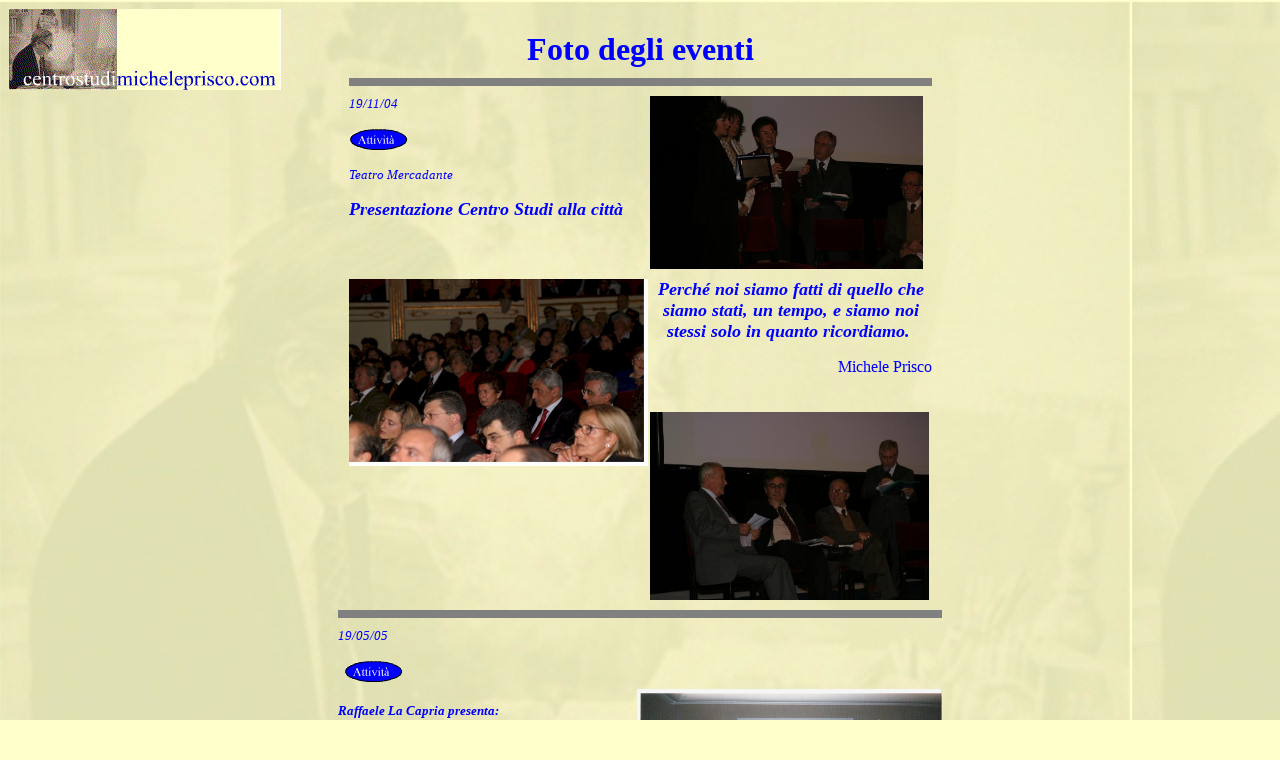

--- FILE ---
content_type: text/html
request_url: http://www.centrostudimicheleprisco.com/cmps%20foto.htm
body_size: 5718
content:
<html>

<head>
<meta http-equiv="Content-Language" content="it">
<meta http-equiv="Content-Type" content="text/html; charset=windows-1252">
<meta name="GENERATOR" content="Microsoft FrontPage 4.0">
<meta name="ProgId" content="FrontPage.Editor.Document">
<title>Centro Studi Michele Prisco fotografie eventi</title>
<meta http-equiv="Page-Enter" content="blendTrans(Duration=5.0)">
<style fprolloverstyle>A:hover {color: red; font-weight: bold}
</style>
<meta name="Microsoft Border" content="none">
</head>

<body bgcolor="#FFFFCC" background="images/foto%20prisco%20trasparenza%20doppia.jpg" bgproperties="fixed">

<div class="clear" style="width: 97; height: 22">
<a href="index.htm" target="_top"><img border="0" src="images/logo%202.gif" width="276" height="85"></a>
</div>

<div align="center">
  <table border="0" cellspacing="0" width="46%" bordercolor="#000000" height="1">
    <tr>
      <td width="111%" valign="top" align="center" height="21" colspan="2">
<font color="#0000FF" size="6"><b>Foto
        degli eventi</b></font>
      </td>
        </tr>
    <tr>
      <td width="111%" valign="top" align="center" height="18" colspan="2">
<hr noshade size="8">
      </td>
        </tr>
    <tr>
      <td width="19%" valign="top" align="center" height="183">
        <p align="left"><i>
        <font size="2" color="#0000ff" face="Times New Roman">
        <a name="191104 foto"></a>     19/11/04&nbsp;&nbsp;&nbsp;&nbsp;&nbsp;</font>
        </i>
        <p align="left"><i>
        <font size="2" color="#0000ff" face="Times New Roman">
 <a href="cmps%20attività.htm#191104 attività"><img border="0" src="images/ATIVITA.gif" width="77" height="23"></a></font>
        <p align="left"><font color="#0000ff" face="Times New Roman" size="2">
        Teatro Mercadante</font>
        <p align="left">
        <b><font color="#0000ff" face="Times New Roman" size="4">
        Presentazione Centro Studi alla città</font></b>
        </i>
        <p>&nbsp;</td>
      <td width="92%" valign="top" align="center" height="141">
        <img border="0" src="images/presprima.png" width="273" height="173" align="left">
      </td>
        </tr>
    <tr>
      <td width="56%" valign="top" align="center" height="244" rowspan="2">
  <center>
        </center>
        <center><img border="0" src="images/presterza.jpg" width="299" height="187"></center></td>
      <td width="55%" valign="top" align="center" height="88">
        <p><i><font color="#0000FF" size="4"><b>Perché
        noi siamo fatti di quello che siamo stati, un tempo, e siamo noi stessi
        solo in quanto ricordiamo.</b>&nbsp;</font></i>
        <p align="right"><font color="#0000FF">Michele Prisco</font></p>
        <p>&nbsp;</td>
        </tr>
    <tr>
      <td width="92%" valign="top" align="center" height="127">
        <img border="0" src="images/presseconda.jpg" width="279" height="188" align="left">
      </td>
        </tr>
  </table>
  </div>
  <div align="center">
  <table border="0" cellspacing="0" width="48%" bordercolor="#FFFFCC" height="1">
    <tr>
      <td width="115%" height="1" colspan="2">
  <hr noshade size="8">
      </td>
    </tr>
    <tr>
      <td width="68%" height="1">
        <p align="left"><i><font size="2" color="#0000ff" face="Times New Roman"><a name="190505 foto"></a>
        19/05/05&nbsp;&nbsp;&nbsp;&nbsp;&nbsp;&nbsp;</font>
        </i>
        <p align="left"><i><font size="2" color="#0000ff" face="Times New Roman">&nbsp; <a href="cmps%20attività.htm#190505 attività"><img border="0" src="images/ATIVITA.gif" width="77" height="23"></a></font>
        <p ALIGN="left">
        <b>
        <font size="2" color="#0000ff" face="Times New Roman">
        Raffaele La Capria presenta:
        </font></b>
        </p>
        <p ALIGN="left">
        <b>
        <font size="2" color="#0000ff" face="Times New Roman">
        &quot;L’estro quotidiano&quot;</font></b></p>
        <p ALIGN="left"><font size="2" color="#0000FF">Relatori: Silvio
        Perrella, Annella Prisco e</font></i><font color="#0000FF">&nbsp;</font></p>
        <p ALIGN="left"><i>
        <font size="2" color="#0000FF">
        Lorenza Rocco Carbone</font></i></p>
        <p align="left"><i><font size="2" color="#0000ff" face="Times New Roman">
        Palazzo Alabardieri</font></i>
        <p align="left">&nbsp;
        <p align="left">&nbsp;
      <p align="left">
      &nbsp;
      </td>
      <td width="47%" height="1">
        <p align="left">
      <img border="0" src="images/estro.jpg" width="305" height="200">
        </td>
    </tr>
  </table>
  </div>
  <div align="center">
  <table border="0" cellspacing="0" width="48%" bordercolor="#FFFFCC">
    <tr>
      <td width="100%" colspan="2">
  <hr noshade size="8">
      </td>
    </tr>
    <tr>
      <td width="42%" rowspan="2">
        <p align="left"><i><font size="2" color="#0000ff" face="Times New Roman"><a name="250106 foto"></a>25/01/06&nbsp;&nbsp;&nbsp;&nbsp;</font>
        </i>
        <p align="left"><i><font size="2" color="#0000ff" face="Times New Roman">
        <a href="cmps%20attività.htm#250106 attività"><img border="0" src="images/ATIVITA.gif" width="77" height="23"></a></font>
        <p ALIGN="left">
        <b>
        <font size="2" color="#0000ff" face="Times New Roman">
        Michele Prisco, riedizione de:
        </font></b>
        </p>
        <p ALIGN="left">
        <b>
        <font size="2" color="#0000ff" face="Times New Roman">
        &quot;La Provincia addormentata&quot;
        </font></b>
        </p>
        <p align="left"><font color="#0000FF" face="Times New Roman" size="2">Relatori: Nando Vitali, Raffaele Nigro e</font></p>
        <p align="left"><font color="#0000FF" face="Times New Roman" size="2">Antonio Saccone</font></i>
        <i>
        <p ALIGN="left"><font size="2" color="#0000ff" face="Times New Roman">
        Istituto Italiano&nbsp;</font></p>
        <p ALIGN="left"><font size="2" color="#0000ff" face="Times New Roman">per gli Studi Filosofici</font></i></p>
        <p align="left">&nbsp;</td>
      <td width="58%">
        <p align="left"><font color="#0000FF" size="4"><b><i>Le case nuove, fuga di
        cromo e di smalti, non hanno storia: ma io conosco quella delle antiche
        case provinciali dove ogni angolo si colma nel tempo di allusive
        memorie.</i></b></font><p align="right"><font color="#0000FF">Michele Prisco
        da &quot; La Provincia addormentata&quot;</font>
      </td>
    </tr>
    <tr>
      <td width="58%">
        <img border="0" src="images/provaddorm.jpg" width="155" height="241" align="left">
      </td>
    </tr>
  </table>
  </div>
  <div align="center">
  <table border="0" cellspacing="0" width="48%" bordercolor="#FFFFCC" height="1">
    <tr>
      <td width="100%" height="23" colspan="2">
  <hr noshade size="8">
      </td>
    </tr>
    <tr>
      <td width="27%" height="370" rowspan="2">
        <p align="left"><i>
        <font size="2" color="#0000ff" face="Times New Roman">
        <a name="061206 foto"></a>
        06/12/06&nbsp;&nbsp;&nbsp;&nbsp;&nbsp;</font>
        </i>
        <p align="left"><i>
        <font size="2" color="#0000ff" face="Times New Roman">
 <a href="cmps%20attività.htm#061206 attività"><img border="0" src="images/ATIVITA.gif" width="77" height="23"></a></font>
        <p ALIGN="left">
        <b>
        <font size="2" color="#0000ff" face="Times New Roman">
        Incontro con Folco Quilici
        </font></b>
        </p>
        <p ALIGN="left"><font size="2" color="#0000ff" face="Times New Roman">
        Relatori: Aurora Cacòpardo e
        </font></p>
        <p align="left"><font color="#0000FF" face="Times New Roman" size="2">Piero Antonio Toma</font>
        <p align="left">
        <font size="2" color="#0000ff" face="Times New Roman">
 Circolo Canottieri Napoli</font></i>
    <center>
        <p align="center"></center></td>
      <td width="73%" valign="middle" align="center" height="220"><img border="0" src="images/folcounoprima.jpg" width="310" height="201" align="left">
        <p align="center">&nbsp;
        <p align="center">&nbsp;
        <p align="center">&nbsp;
        <p align="center">&nbsp;
        <p align="center">&nbsp;
      </td>
    </tr>
    <tr>
      <td width="73%" valign="middle" align="center" height="150">
    <center>
        <img border="0" src="images/folcounoseconda.jpg" width="268" height="177" align="left"></center>
      </td>
    </tr>
  </table>
  </div>
  <div align="center">
  <table border="0" cellspacing="0" width="49%" bordercolor="#FFFFCC">
    <tr>
      <td width="102%" valign="top" colspan="2">
  <hr noshade size="8">
      </td>
    </tr>
    <tr>
      <td width="52%" valign="top" rowspan="2">
        <p align="left"><i>
        <font size="2" color="#0000ff" face="Times New Roman">
        <a name="020307 foto"></a>
        02/03/07&nbsp;&nbsp;&nbsp;&nbsp;</font>
        </i>
        <p align="left"><i>
        <font size="2" color="#0000ff" face="Times New Roman">
 <a href="cmps%20attività.htm#020307 attività"><img border="0" src="images/ATIVITA.gif" width="77" height="23"></a></font>
        <p ALIGN="left">
        <b>
        <font size="2" color="#0000ff" face="Times New Roman">
        Gianluca Barneschi presenta:
        </font></b>
        </p>
        <p ALIGN="left">
        <b>
        <font size="2" color="#0000ff" face="Times New Roman">
        &quot;Balvano 1944&quot;
        </font></b>
        </p>
        <p align="left"><font color="#0000FF" face="Times New Roman" size="2">Relatore : Mariolina Rascaglia</font>
        <p align="left">
        <font size="2" color="#0000ff" face="Times New Roman">
 Palazzo
        Alabardieri</font></i>
    <center>
        <p align="center">&nbsp;</center>
        <p>&nbsp;
        <p>&nbsp;</td>
      <td width="50%">
        <p align="left"><img border="0" src="images/balvanoseconda.jpg" width="283" height="182"></td>
    </tr>
    <tr>
      <td width="50%">
        <img border="0" src="images/balvanoprima.jpg" width="276" height="192"></td>
    </tr>
  </table>
  </div>
  <div align="center">
  <table border="0" cellspacing="0" width="49%" bordercolor="#FFFFCC">
    <tr>
      <td width="111%" colspan="2">
  <hr noshade size="8">
      </td>
    </tr>
    <tr>
      <td width="74%">
        <p align="left"><i>
        <a name="150307 foto"><font size="2" color="#0000ff" face="Times New Roman">
        </font>
        </a>
        <font size="2" color="#0000ff" face="Times New Roman">
        15/03/07&nbsp;&nbsp;&nbsp;</font>
        </i>
        <p align="left"><i>
 <a href="cmps%20attività.htm#150307 attività"><font size="2" color="#0000ff" face="Times New Roman">
 <img border="0" src="images/ATIVITA.gif" width="77" height="23"></font>
        </a>
        <p ALIGN="left">
        <b>
        <font size="2" color="#0000ff" face="Times New Roman">
        Andrea G. Pinketts presenta:
        </font></b>
        </p>
        <p ALIGN="left">
        <b>
        <font size="2" color="#0000ff" face="Times New Roman">
        &quot;Ho fatto giardino&quot;
        </font></b>
        </p>
        <p align="left"><font color="#0000FF" face="Times New Roman" size="2">Relatori: Annella Prisco, Piero Antonio Toma</font></i>
        <i>
 <font color="#0000FF" face="Times New Roman" size="2">e Pietro Vecchione</font></p>
        <p align="left"><font face="Times New Roman" size="2"><font color="#0000ff" face="Times New Roman">Instituto Cervantes</font></font>
    <center>
        </i>
        <p>
    </center>
        <p align="right">&nbsp;</td>
    <center>
      <td width="37%">
        <p align="center"><img border="0" src="images/pinketts.jpg" width="278" height="198" align="left">&nbsp;</td>
    </tr>
  </table>
    </center>
  </div>
  <div align="center">
  <table border="0" cellspacing="0" width="49%" bordercolor="#FFFFCC">
    <tr>
      <td width="100%" valign="top" colspan="2">
  <hr noshade size="8">
      </td>
    </tr>
    <tr>
      <td width="55%" valign="top">
        <p align="left"><i><font size="2" color="#0000ff" face="Times New Roman">
        <a name="260907 foto"></a>
        26/09/07&nbsp;&nbsp;&nbsp;&nbsp;&nbsp;</font>
        </i>
        <p align="left"><i><font size="2" color="#0000ff" face="Times New Roman">
 <a href="cmps%20attività.htm#260907 attività"><img border="0" src="images/ATIVITA.gif" width="77" height="23"></a></font>
        <p ALIGN="left">
        <b>
        <font size="2" color="#0000ff" face="Times New Roman">
        Gianna Schelotto presenta:
        </font></b>
        </p>
        <p ALIGN="left">
        <b>
        <font size="2" color="#0000ff" face="Times New Roman">
        &quot;E io tra voi&quot;
        </font></b>
        </p>
        <p align="left"><font color="#0000FF" face="Times New Roman" size="2">Relatori: Franco Roberti e Annella Prisco</font>
        <p align="left"><font size="2" color="#0000ff" face="Times New Roman">
        Circolo Canottieri Napoli</font></i>
    <center>
        <p align="center">&nbsp;</center></td>
      <td width="45%">
        <p align="center"> <img border="0" src="images/schelotto.jpg" width="249" height="197" align="left"> &nbsp;</td>
    </tr>
  </table>
  </div>
  <div align="center">
  <table border="0" cellspacing="0" width="48%" bordercolor="#FFFFCC">
    <tr>
      <td width="100%" valign="top" colspan="2">
  <hr noshade size="8">
      </td>
    </tr>
    <tr>
      <td width="12%" valign="top">
        <p align="left"><i><font size="2" color="#0000ff" face="Times New Roman">
        <a name="221107 foto"></a>
        22/11/07&nbsp;&nbsp;&nbsp;&nbsp;&nbsp;</font>
        </i>
        <p align="left"><i><font size="2" color="#0000ff" face="Times New Roman">
 <a href="cmps%20attività.htm#221107 attività"><img border="0" src="images/ATIVITA.gif" width="77" height="23"></a></font>
        <p ALIGN="left">
        <b>
        <font size="2" color="#0000ff" face="Times New Roman">
        Michele Prisco, riedizione de:
        </font></b>
        </p>
        <p ALIGN="left">
        <b>
        <font size="2" color="#0000ff" face="Times New Roman">
        &quot;Gli ermellini neri&quot;
        </font></b>
        </p>
        <p align="left"><font color="#0000FF" face="Times New Roman" size="2">Relatori: Silvio Perrella e Roberto Maroni</font>
        <p align="left">
        <font size="2" color="#0000ff" face="Times New Roman"> Instituto Cervantes</font></i>
    <center>
        <p align="center"><img border="0" src="images/maronidue.jpg" width="244" height="169"></center></td>
      <td width="88%" valign="middle" align="center">&nbsp;
        <p>
    <img border="0" src="images/maroniuno.jpg" width="269" height="171" align="left"></p>
        <p>&nbsp;</p>
        <p align="right">&nbsp;
        <p>&nbsp;
        <p>&nbsp;
        <p>&nbsp;
        <p align="center"><font color="#0000FF" size="4"><i><b>E' difficile
        porre confini ai moti del proprio cuore, isolarli o classificarli, ad
        ognuno dare il suo vero nome.</b></i></font>
    </center>
        <p align="right"><font color="#0000FF">Michele Prisco da &quot; Figli
        difficili&quot;</font>
        <p><img border="0" src="images/maronitre.jpg" width="293" height="231" align="left"></p>
      </td>
    </tr>
  </table>
  </div>
  <div align="center">
  <table border="0" cellspacing="0" width="49%" bordercolor="#FFFFCC" height="16">
    <tr>
      <td width="109%" valign="top" height="14" colspan="2">
  <hr noshade size="8">
      </td>
    </tr>
    <tr>
      <td width="51%" valign="top" height="271" rowspan="2">
        <p align="left"><i><font size="2" color="#0000ff" face="Times New Roman"><a name="051207 foto"></a>
        05/12/07&nbsp;&nbsp;&nbsp;</font>
        </i>
        <p align="left"><i><font size="2" color="#0000ff" face="Times New Roman"> <a href="cmps%20attività.htm#051207 attività"><img border="0" src="images/ATIVITA.gif" width="77" height="23"></a></font>
        <p ALIGN="left">
        <b>
        <font size="2" color="#0000ff" face="Times New Roman">
        Folco Quilici presenta:
        </font></b>
        </p>
        <p ALIGN="left">
        <b>
        <font size="2" color="#0000ff" face="Times New Roman">
        &quot;I miei mari&quot;
        </font></b>
        </p>
        <p align="left"><font color="#0000FF" face="Times New Roman" size="2">Relatori: Maurizio Fedi e Claudio Ripa</font>
        <p align="left">
        <font size="2" color="#0000ff" face="Times New Roman">
 Circolo Canottieri Napoli</font></i>
    <center>
        <p align="center"></center></td>
      <td width="58%" height="136">
        <p align="center"><img border="0" src="images/folcodueprima.jpg" width="235" height="181"></td>
    </tr>
    <tr>
      <td width="58%" height="135">
        <img border="0" src="images/folcodueseconda.jpg" width="269" height="167" align="left">
      </td>
    </tr>
  </table>
  </div>
  <div align="center">
  <table border="0" cellspacing="0" width="49%" bordercolor="#FFFFCC">
    <tr>
      <td width="112%" valign="top" colspan="2">
  <hr noshade size="8">
      </td>
    </tr>
    <tr>
      <td width="62%" valign="top" rowspan="2">
        <p align="left"><i><font size="2" color="#0000ff" face="Times New Roman">
        <a name="140408 foto"></a>
        14/04/08&nbsp;&nbsp;&nbsp;&nbsp;</font>
        </i>
        <p align="left"><i><font size="2" color="#0000ff" face="Times New Roman">
 <a href="cmps%20attività.htm#140408 attività"><img border="0" src="images/ATIVITA.gif" width="77" height="23"></a></font>
        <p ALIGN="left">
        <b>
        <font size="2" color="#0000ff" face="Times New Roman">
        Corrado Calabrò presenta:
        </font></b>
        </p>
        </i>
        <p ALIGN="left"><b><font color="#0000FF" face="Times New Roman" size="2">&quot;&#928;&#927;&#921;&#919;&#924;&#913;&#932;&#913;&quot;</font></b></p>
        <i>
        <p ALIGN="left"><font size="2" color="#0000ff" face="Times New Roman">
        Relatori: Costantino Nikas e Lorenza Rocco</font>
        <p ALIGN="left">
        <font size="2" color="#0000ff" face="Times New Roman">
        Teatro San Carluccio</font></i>
    <center>
        <p align="center">&nbsp;</center></td>
      <td width="50%">
        <p align="center"><img border="0" src="images/sancardue.jpg" width="194" height="264" align="left"></td>
    </tr>
    <tr>
      <td width="50%">
        <img border="0" src="images/sancaruno.jpg" width="303" height="204" align="left"></td>
    </tr>
  </table>
  </div>
  <div align="center">
  <table border="0" cellspacing="0" width="50%" bordercolor="#FFFFCC" height="1">
    <tr>
      <td width="112%" valign="top" height="1" colspan="2">
  <hr noshade size="8">
      </td>
    </tr>
    <tr>
      <td width="60%" valign="top" height="151" rowspan="2">
    <center>
        <p align="center">&nbsp;</center>
        <p align="left"><i><font size="2" color="#0000ff" face="Times New Roman">
        <a name="091008 foto"></a>
        09/10/08&nbsp;&nbsp;&nbsp;&nbsp;&nbsp;</font>
        </i>
        <p align="left"><i><font size="2" color="#0000ff" face="Times New Roman">
 <a href="cmps%20attività.htm#091008 attività"><img border="0" src="images/ATIVITA.gif" width="77" height="23"></a></font>
        <p ALIGN="left">
        <b>
        <font size="2" color="#0000ff" face="Times New Roman">
        Gerardo Malangone presenta:
        </font></b>
        </p>
        <p ALIGN="left">
        <b>
        <font size="2" color="#0000ff" face="Times New Roman">
        &quot;Cultura di città: segni, disegni, sogni&quot;
        </font></b>
        </p>
        <p align="left"><font color="#0000FF" face="Times New Roman" size="2">Relatori: Alberto Cuomo e</font></p>
        <p align="left"><font color="#0000FF" face="Times New Roman" size="2">Piero Antonio Toma</font>
        <p align="left"><font size="2" color="#0000ff" face="Times New Roman">
        Instituto Cervantes
        </font>
        </i>
      <p>&nbsp;</td>
      <td width="52%" height="77">
        <img border="0" src="images/cittasogndue.jpg" width="252" height="178" align="left"></td>
    </tr>
    <tr>
      <td width="52%" height="150">
        <img border="0" src="images/cittasognuno.jpg" width="252" height="182" align="left">
      </td>
    </tr>
  </table>
  </div>
  <div align="center">
  <table border="0" cellspacing="0" width="50%" bordercolor="#FFFFCC" height="499">
    <tr>
      <td width="100%" valign="top" colspan="2" height="9">
  <hr size="8" noshade>
      </td>
    </tr>
    <tr>
      <td width="56%" valign="top" height="242">
        <p align="left"><i><font size="2" color="#0000ff" face="Times New Roman">
        <a name="171208 foto"></a>
        17/12/08&nbsp;&nbsp;&nbsp;</font>
        </i>
        <p align="left"><i><font size="2" color="#0000ff" face="Times New Roman">
        &nbsp; <a href="cmps%20attività.htm#171208 attività"><img border="0" src="images/ATIVITA.gif" width="77" height="23"></a></font>
        <p ALIGN="left">
        <b>
        <font size="2" color="#0000ff" face="Times New Roman">
        Omaggio in musica a Michele Prisco
        </font></b>
        </p>
        <p ALIGN="left">
        <b>
        <font size="2" color="#0000ff" face="Times New Roman">
        Soprano: Valeria Esposito
        </font></b>
        </p>
        <p align="left"><b><font color="#0000FF" face="Times New Roman" size="2">Al Pianoforte: Fabio Esposito</font></b>
        <p align="left"><font size="2" color="#0000ff" face="Times New Roman">
        Teatro Mercadante</font></i>
        <p>&nbsp;</td>
      <td width="44%" valign="middle" align="center" height="242">
        <center><img border="0" src="images/liricdue.jpg" width="270" height="189"></center></td>
    </tr>
    <tr>
      <td width="100%" valign="top" colspan="2" height="242">
        <p><img border="0" src="images/liricuno.jpg" width="238" height="193" align="left">
        <p>&nbsp;
        <p align="center"><font color="#0000FF" size="4"><i><b>Non si è mai
        soli del tutto nella vita, perché ci sono tutti questi fili nascosti,
        una massa intricata, che qualcuno tesse per noi creando relazioni e
        legami, inconsapevolmente, fatalmente, e forse essi ci guidano a un
        certo punto.</b></i></font><p align="right"><font color="#0000FF">Michele
        Prisco da &quot; Gli altri&quot;</font>
      </td>
    </tr>
  </table>
  </div>
<div align="center">
  <center>
  <table border="0" cellspacing="0" width="51%" bordercolor="#FFFFCC" height="147">
    <tr>
      <td width="81%" valign="top" align="center" height="14" colspan="2">
  <hr noshade size="8">
      </td>
    </tr>
    <tr>
      <td width="22%" valign="top" align="center" height="131">
        <p align="left"><i><font size="2" color="#0000ff" face="Times New Roman">
        &nbsp;&nbsp;<a name="280109 foto"></a>28/01/09</font>
        </i>
        <p align="left"><i><font size="2" color="#0000ff" face="Times New Roman">
        &nbsp; <a href="cmps%20attività.htm#280109 attività"><img border="0" src="images/ATIVITA.gif" width="77" height="23"></a></font>
        </i>
          <p align="left"><b><font color="#0000FF" size="2">Massimo Andrei - Generoso Picone
          - Franco Roberti</font></b><p align="left"><b><font color="#0000FF" size="2">presentano
          il romanzo di Giuseppina De Rienzo</font></b><p align="left"><i><b><font color="#0000FF" size="2">&quot;Vico
          del Fico al Purgatorio&quot;</font></b></i>
        <p align="left"><i>
        <font size="2" color="#0000ff" face="Times New Roman">
 Circolo Canottieri Napoli</font></i>
        <p>&nbsp;</td>
      <td width="59%" valign="middle" align="center" height="131">
        <img border="0" src="images/vicotre.jpg" align="left" width="265" height="200"></td>
    </tr>
  </table>
  </center>
</div>
<div align="center">
  <center>
  <table border="0" cellspacing="0" width="43%" bordercolor="#FFFFCC" height="1">
    <tr>
      <td width="81%" valign="top" height="1" colspan="2">
        <p align="left"><i><font size="2" color="#0000ff" face="Times New Roman">
        &nbsp;&nbsp;</font>
        </i>
  <hr noshade size="8">
      </td>
    </tr>
    <tr>
      <td width="40%" valign="top" height="112">
        <p align="left"><i><font size="2" color="#0000ff" face="Times New Roman">
        <a name="120209 foto"></a>12/02/09</font>
        </i>
        <p align="left"><i><font size="2" color="#0000ff" face="Times New Roman">
        &nbsp; <a href="cmps%20attività.htm#120209 attività"><img border="0" src="images/ATIVITA.gif" width="77" height="23"></a></font>
        </i>
        <p class="FloatRight menuSpecSpacer bg2A1" align="left"><b><font color="#0000FF" size="4">&nbsp;</font><font color="#0000FF" size="2">Raffaele
        Messina e Annella Prisco Saggiomo</font></b></p>
        <p class="FloatRight menuSpecSpacer bg2A1" align="left"><font color="#0000FF" size="2"><b>in
        occasione della presentazione di&nbsp;</b> </font> </p>
        <p class="FloatRight menuSpecSpacer bg2A1" align="left"><b><font color="#0000FF" size="2"><i>&quot;Cara
        Matilde&quot; la Serao la scrittura e la Vita</i></font> <font color="#0000FF" size="2">di
        Lorenza Rocco Carbone&nbsp;</font></b></p>
        <p class="FloatRight menuSpecSpacer bg2A1" align="left"><font color="#0000FF" size="2"><b>hanno
        discusso sul tema: Donna letteratura e giornalismo</b></font></p>
        <p class="FloatRight menuSpecSpacer bg2A1" align="left"><i><font color="#0000FF" size="2"><b>ha
        coordinato
        e moderato Pietro Gargano</b></font></i></p>
        <p class="FloatRight menuSpecSpacer bg2A1" align="left"><i><font color="#0000FF" size="2"><b>letture
        di Mariarosaria Riccio&nbsp;</b> </font></i> </p>
        <i>
        <p ALIGN="left"><font size="2" color="#0000ff" face="Times New Roman">
        Istituto Italiano</font></i>  <font size="2" color="#0000ff" face="Times New Roman">
        <i>
        per gli</i> </font><font size="2"> <i>
        <font color="#0000FF" face="Times New Roman">Studi Filosofici</font></i></font></p>
      <p>&nbsp;</td>
      <td width="41%" valign="middle" align="center" height="112">
        <img border="0" src="images/matildedue.jpg" width="269" height="201" align="left"></td>
    </tr>
    <tr>
      <td width="81%" valign="top" height="20" colspan="2">
  <hr noshade size="8">
  <p>&nbsp;
      </td>
    </tr>
    <tr>
      <td width="40%" valign="top" height="57" rowspan="3">
        <p align="left"><i><font size="2" color="#0000ff" face="Times New Roman"><a name="150411 foto"></a>15/04/2011</font></i>
        <p align="left"><i><font size="2" color="#0000ff" face="Times New Roman">
        &nbsp; <a href="cmps%20attività.htm#150411 attività"><img border="0" src="images/ATIVITA.gif" width="77" height="23"></a></font>
        </i>
        <p class="FloatRight menuSpecSpacer bg2A1" align="left" style="word-spacing: 0; line-height: 100%; margin-top: 0; margin-bottom: 0"><b><font color="#0000FF" size="4">&nbsp;</font></b><i><span style="LINE-HEIGHT: 115%; mso-bidi-font-weight: normal"><b><font color="#0000ff" size="2">incontro
        con lo storico della ceramica</font></b></span></i></p>
        <p style="word-spacing: 0; line-height: 100%; margin-top: 0; margin-bottom: 0"><i><b><span style="LINE-HEIGHT: 115%; mso-bidi-font-weight: normal"><font color="#0000ff" size="2">Giorgio
        Napolitano</font></span></b></i></p>
        <p style="word-spacing: 0; line-height: 100%; margin-top: 0; margin-bottom: 0">&nbsp;</p>
        <p style="word-spacing: 0; line-height: 100%; margin-top: 0; margin-bottom: 0"><i><b><span style="LINE-HEIGHT: 115%; mso-bidi-font-weight: normal"><font color="#0000ff" size="2">autore
        di:</font></span></b></i></p>
        <p style="word-spacing: 0; line-height: 100%; margin-top: 0; margin-bottom: 0"><i><b><span style="LINE-HEIGHT: 115%; mso-bidi-font-weight: normal"><font color="#0000ff" size="2">&quot;La
        ceramica di Posillipo&quot;</font></span></b></i></p>
        <p style="word-spacing: 0; line-height: 100%; margin-top: 0; margin-bottom: 0"><i><b><span style="LINE-HEIGHT: 115%; mso-bidi-font-weight: normal"><font color="#0000ff" size="2">(1937
        - 1947)</font></span></b></i></p>
        <p style="word-spacing: 0; line-height: 100%; margin-top: 0; margin-bottom: 0"><i><b><span style="LINE-HEIGHT: 115%; mso-bidi-font-weight: normal"><font color="#0000ff" size="2">un
        viaggio nell'immaginario e nella memoria della città di Napoli</font></span></b></i></p>
        <p style="word-spacing: 0; line-height: 100%; margin-top: 0; margin-bottom: 0"><font size="2">&nbsp;</font>
        <p style="word-spacing: 0; line-height: 100%; margin-top: 0; margin-bottom: 0"><i><span style="LINE-HEIGHT: 115%; mso-bidi-font-weight: normal"><b><font color="#0000ff" size="2">ha
        coordinato</font></b></span></i>
        <p style="word-spacing: 0; line-height: 100%; margin-top: 0; margin-bottom: 0"><b><span style="LINE-HEIGHT: 115%; mso-bidi-font-weight: normal"><font color="#0000ff" size="2">Maurizio
        Vitiello</font></span></b>
        <p style="word-spacing: 0; line-height: 100%; margin-top: 0; margin-bottom: 0"><font size="2">&nbsp;</font>
        <p style="word-spacing: 0; line-height: 100%; margin-top: 0; margin-bottom: 0"><i><font face="Times New Roman" color="#0000ff" size="2">Palazzo
        Venezia - Napoli</font></i>
        <p style="MARGIN-TOP: 0px">&nbsp;
        <p style="MARGIN-TOP: 0px">
        <img border="0" src="images/ceramseco.jpg" width="264" height="210"></td>
      <td width="41%" valign="middle" align="center" height="3">
        <img border="0" src="images/ceramterz.jpg" width="302" height="202"></td>
    </tr>
    <tr>
      <td width="41%" valign="middle" align="center" height="2">
        <img border="0" src="images/ceramica%20%20quin.jpg" width="131" height="166"></td>
    </tr>
    <tr>
      <td width="41%" valign="middle" align="center" height="5">
        <img border="0" src="images/ceramquar.jpg" width="263" height="174"></td>
    </tr>
    <tr>
      <td width="81%" valign="top" height="21" colspan="2">
  <hr noshade size="8">
      </td>
    </tr>
  </table>
</center>
</div>
<div align="center">
  <center>
  <table border="0" cellspacing="0" width="60%" bordercolor="#FFFFCC" height="1">
    <tr>
      <td width="64%" valign="top" height="1" rowspan="2" align="center">
        <p align="left"><i><font size="2" color="#0000ff" face="Times New Roman"><a name="290512 foto"></a>29/05/2011</font></i>
        <p align="left"><i><font size="2" color="#0000ff" face="Times New Roman">
        &nbsp; <a href="cmps%20attività.htm#290512 attività"><img border="0" src="images/ATIVITA.gif" width="77" height="23"></a></font>
        </i>
      </center>
        <p class="FloatRight menuSpecSpacer bg2A1" align="left" style="word-spacing: 0; line-height: 100%; text-indent: 0; margin-top: 0; margin-bottom: 0">&nbsp;</p>
        <p class="FloatRight menuSpecSpacer bg2A1" align="left" style="word-spacing: 0; line-height: 100%; text-indent: 0; margin-top: 0; margin-bottom: 0"><b><font color="#0000FF" size="4">&nbsp;</font><font size="2" color="#0000ff">Mariarosaria
        Riccio&nbsp;</font></b></p>
        <p class="FloatRight menuSpecSpacer bg2A1" align="left" style="word-spacing: 0; line-height: 100%; text-indent: 0; margin-top: 0; margin-bottom: 0"><b><font size="2" color="#0000ff"><i>ha
        presentato:</i></font></b></p>
      <p align="left" style="line-height: 100%; text-indent: 0; word-spacing: 0; margin-top: 0; margin-bottom: 0"><font size="2" color="#0000ff"><b><i>&quot;Tanti
      piccoli passi&quot;&nbsp;&nbsp;&nbsp;&nbsp;&nbsp;&nbsp;&nbsp;&nbsp;&nbsp;</i></b><i><span style="LINE-HEIGHT: 115%; mso-bidi-font-weight: normal"><b style="LINE-HEIGHT: 115%; mso-bidi-font-weight: normal">&nbsp;</b></span></i></font></p>
      <p align="left" style="line-height: 100%; text-indent: 0; word-spacing: 0; margin-top: 0; margin-bottom: 0"><font size="2" color="#0000ff"><i><span style="LINE-HEIGHT: 115%; mso-bidi-font-weight: normal">&nbsp;&nbsp;&nbsp;&nbsp;&nbsp;&nbsp;&nbsp;&nbsp;&nbsp;&nbsp;&nbsp;&nbsp;&nbsp;&nbsp;&nbsp;&nbsp;&nbsp;&nbsp;&nbsp;&nbsp;&nbsp;&nbsp;&nbsp;&nbsp;&nbsp;&nbsp;&nbsp;&nbsp;&nbsp;&nbsp;&nbsp;&nbsp;&nbsp;&nbsp;&nbsp;&nbsp;&nbsp;&nbsp;&nbsp;&nbsp;&nbsp;&nbsp;&nbsp;&nbsp;&nbsp;&nbsp;&nbsp;&nbsp;&nbsp;&nbsp;&nbsp;&nbsp;&nbsp;&nbsp;&nbsp;&nbsp;&nbsp;&nbsp;</span></i></font></p>
      <p align="left" style="line-height: 100%; text-indent: 0; word-spacing: 0; margin-top: 0; margin-bottom: 0"><font color="#0000ff" size="2"><i><span style="line-height: 115%"><b style="line-height: 115%; mso-bidi-font-weight: normal">Sono
      intervenuti con l'autrice:</b></span></i></font></p>
      <p align="left" style="line-height: 100%; text-indent: 0; word-spacing: 0; margin-top: 0; margin-bottom: 0"><b><font color="#0000ff" size="2"><i><span style="line-height: 115%"><b style="line-height: 115%; mso-bidi-font-weight: normal">&nbsp;Silvio
      Mastrocola - Annella Prisco Saggiomo,&nbsp;&nbsp;</b></span></i></font></b>
      <p align="left" style="line-height: 100%; text-indent: 0; word-spacing: 0; margin-top: 0; margin-bottom: 0"><b><font color="#0000ff" size="2"><i><span style="line-height: 115%"><b style="line-height: 115%; mso-bidi-font-weight: normal">e
      Marisa Pumpo Pica&nbsp;</b></span></i></font></b></p>
      <p align="left" style="line-height: 100%; text-indent: 0; word-spacing: 0; margin-top: 0; margin-bottom: 0">&nbsp;
      <p align="left" style="line-height: 100%; text-indent: 0; word-spacing: 0; margin-top: 0; margin-bottom: 0"><i><font size="2" color="#0000ff">Libreria
      Treves&nbsp;</font></i></p>
      <p align="left" style="line-height: 100%; text-indent: 0; word-spacing: 0; margin-top: 0; margin-bottom: 0"><i><font size="2" color="#0000ff">piazza
      del Plebiscito&nbsp; Napoli</font></i></p>
      <p align="left" style="line-height: 100%; text-indent: 0; word-spacing: 0; margin-top: 0; margin-bottom: 0">&nbsp;</p>
      <center>
        <p style="MARGIN-TOP: 0px"><img border="0" src="images/g%20maggio%20riccio.jpg" width="205" height="306"></center></td>
      <td width="50%" valign="middle" align="center" height="1">
        <img border="0" src="images/b%20maggio%20riccio.jpg" width="199" height="293"></td>
    </tr>
    <tr>
      <td width="50%" valign="middle" align="center" height="1">
        <img border="0" src="images/a%20maggio%20riccio.jpg" width="282" height="187"></td>
    </tr>
    <tr>
      <td width="28%" valign="middle" align="center" height="5">
      </td>
    </tr>
    <tr>
      <td width="114%" valign="top" height="1" align="center" colspan="2">
  <hr noshade size="8">
      </td>
    </tr>
  </table>
</div>
  <table border="0" cellspacing="0" width="60%" bordercolor="#FFFFCC" height="1">
  </table>
  <table border="0" cellspacing="0" width="67%" bordercolor="#FFFFCC" height="1">
    <tr>
  <center>
      <td width="64%" valign="top" height="1" rowspan="2" align="center">
        <p align="left"><a name="031013 foto"></a>
        <p align="left"><i><font size="2" color="#0000ff" face="Times New Roman">
        &nbsp; <a href="cmps%20attività.htm#031013 attività"><img border="0" src="images/ATIVITA.gif" width="77" height="23"></a></font>
        </i>
      </center>
        <p class="FloatRight menuSpecSpacer bg2A1" align="left" style="word-spacing: 0; line-height: 100%; text-indent: 0; margin-top: 0; margin-bottom: 0">&nbsp;</p>
        <p class="FloatRight menuSpecSpacer bg2A1" align="left" style="word-spacing: 0; line-height: 100%; text-indent: 0; margin-top: 0; margin-bottom: 0"><b><font color="#0000FF" size="4">&nbsp;</font><i><font color="#0000ff" size="2">Stelvio
        Cipriani ha presentato:</font></i></b></p>
        <p ALIGN="left">
        <font size="2">
        <b><i>
        <font color="#0000ff">
        &quot;Un'eterna melodia&quot;&nbsp;&nbsp;&nbsp;&nbsp;&nbsp;&nbsp;&nbsp;&nbsp;</font></i></b><i><span style="mso-bidi-font-weight: normal; line-height: 115%"><font color="#0000FF"><b style="mso-bidi-font-weight: normal; line-height: 115%">&nbsp;</b></font>
        </span></i></font>
        </p>
        <p ALIGN="left"><font size="2"><i><span style="mso-bidi-font-weight: normal; line-height: 115%"><font color="#0000FF">&nbsp;&nbsp;&nbsp;&nbsp;&nbsp;&nbsp;&nbsp;&nbsp;&nbsp;&nbsp;&nbsp;&nbsp;&nbsp;&nbsp;&nbsp;&nbsp;&nbsp;&nbsp;&nbsp;&nbsp;&nbsp;&nbsp;&nbsp;&nbsp;&nbsp;&nbsp;&nbsp;&nbsp;&nbsp;&nbsp;&nbsp;&nbsp;&nbsp;<b style="mso-bidi-font-weight: normal; line-height: 115%">(
        Graus dditore</b><span style="line-height: 115%; mso-bidi-font-weight: normal"><b style="mso-bidi-font-weight: normal; line-height: 115%">)</b></span></font></span><font color="#0000FF"><b style="mso-bidi-font-weight: normal; line-height: 115%"><span style="line-height: 115%">&nbsp;</span></b>
        </font></i></font>
        </p>
        <p style="margin-top: 0; margin-bottom: 0" align="left"><font color="#0000FF" size="2"><i><span style="line-height: 115%"><b style="mso-bidi-font-weight: normal; line-height: 115%">&nbsp;sono&nbsp;
        intervenuti
        con l'autore:</b></span>
        </i></font>
        </p>
  <p style="margin-top: 0; margin-bottom: 0" align="left"><b><font color="#0000FF" size="2"><i><span style="line-height: 115%"><b style="mso-bidi-font-weight: normal; line-height: 115%">
        &nbsp;Ciro Cacciola e Annella Prisco</b></span></i></font></b>
        <p style="MARGIN-TOP: 0px" align="left">&nbsp;
        <p style="MARGIN-TOP: 0px" align="left"><i><font size="2" color="#0000ff">Circolo
                Canottieri Napoli</font></i></td>
      <td width="50%" valign="middle" align="center" height="1">
        <img border="0" src="images/cipri1.jpg" align="left" width="194" height="130"></td>
    </tr>
    <tr>
      <td width="50%" valign="middle" align="center" height="1">
        <img border="0" src="images/cipri2.jpg" align="left" width="194" height="130"></td>
    </tr>
    <tr>
      <td width="28%" valign="middle" align="center" height="5">
      <img border="0" src="images/cipri3.jpg" width="194" height="130">
      </td>
    </tr>
    <tr>
      <td width="114%" valign="top" height="1" align="center" colspan="2">
  <hr noshade size="8">
      </td>
    </tr>
  </table>
  <table border="0" cellspacing="0" width="79%" bordercolor="#FFFFCC" height="1">
    <tr>
      <td width="42%" valign="top" height="57" rowspan="3">
        <p align="left"><i><font size="2" color="#0000ff" face="Times New Roman"><a name="031015 foto"></a>03/10/2015</font></i>
        <p align="left"><i><font size="2" color="#0000ff" face="Times New Roman">
        &nbsp; <a href="cmps%20attività.htm#031015 attività"><img border="0" src="images/ATIVITA.gif" width="77" height="23"></a></font>
        </i>
        <p class="FloatRight menuSpecSpacer bg2A1" align="left" style="word-spacing: 0; line-height: 100%; margin-top: 0; margin-bottom: 0"><b><font color="#0000FF" size="4">&nbsp;</font></b></p>
        <p ALIGN="CENTER" style="margin-top: 0; margin-bottom: 0"><b><i><font size="2" color="#0000ff" face="Times New Roman">Lucio
        Mirra ha presentato:</font></i></b></p>
        <p ALIGN="CENTER" style="word-spacing: 0; margin-top: 0; margin-bottom: 0">
        <b><i>
        <font size="2">
        <font color="#0000ff" face="Times New Roman">
        &quot;Che spettacolo!&quot;&nbsp;&nbsp;&nbsp;&nbsp;&nbsp;&nbsp;</font></font></i></b>
        </p>
        <p ALIGN="CENTER" style="word-spacing: 0; margin-top: 0; margin-bottom: 0">
        <b><i><font color="#0000ff" face="Times New Roman" size="2">tra teatro e
        cinema, un viaggio lungo cinquant'anni</font></i></b>
        </p>
        <p ALIGN="CENTER"><i><font color="#0000FF"><span style="mso-bidi-font-weight: normal; line-height: 115%"><font size="2">&nbsp;&nbsp;&nbsp;&nbsp;&nbsp;&nbsp;&nbsp;&nbsp;&nbsp;&nbsp;&nbsp;&nbsp;</font></span></font><font color="#0000FF" size="1"><span style="mso-bidi-font-weight: normal; line-height: 115%">&nbsp;&nbsp;<b style="mso-bidi-font-weight: normal; line-height: 115%">(</b><span style="line-height: 115%; mso-bidi-font-weight: normal"><b style="mso-bidi-font-weight: normal; line-height: 115%">Homo
        </b><b style="mso-bidi-font-weight: normal; line-height: 115%">Scrivens edizioni)</b></span><b style="mso-bidi-font-weight: normal; line-height: 115%"><span style="line-height: 115%; mso-bidi-font-weight: normal">&nbsp;</span></b>
        </span></font></i>
        </p>
        <p style="margin-top: 0; margin-bottom: 0"><font size="2"><font color="#0000FF"><i><span style="line-height: 115%"><b style="mso-bidi-font-weight: normal; line-height: 115%">&nbsp;</b></span><b><span style="mso-bidi-font-weight: normal; line-height: 115%">ha
        salutato</span></b><span style="line-height: 115%"><b style="mso-bidi-font-weight: normal; line-height: 115%">:</b></span>
        </i></font></font>
        </p>
        <p style="margin-top: 0; margin-bottom: 0"><b><i><span style="mso-bidi-font-weight: normal; line-height: 115%"><font color="#0000FF" size="2">Caterina
        Prisco&nbsp;</font></span></i></b>
        <p style="margin-top: 0; margin-bottom: 0">&nbsp;<p style="margin-top: 0; margin-bottom: 0"><b><i><span style="mso-bidi-font-weight: normal; line-height: 115%"><font color="#0000FF" size="2">ha
        introdotto e coordinato:</font></span></i></b><p style="margin-top: 0; margin-bottom: 0"><b><i><span style="mso-bidi-font-weight: normal; line-height: 115%"><font color="#0000FF" size="2">Gennaro
        Famiglietti</font>
        </span></i></b>
        <p style="margin-top: 0; margin-bottom: 0">&nbsp;
        <p style="margin-top: 0; margin-bottom: 0"><b><i><span style="mso-bidi-font-weight: normal; line-height: 115%"><font color="#0000FF" size="2">Letture
        di:</font></span></i></b><p style="margin-top: 0; margin-bottom: 0"><b><font color="#0000FF" size="2"><i><span style="mso-bidi-font-weight: normal; line-height: 115%">Vincenzo
        Salemme</span></i></font></b>
        </p>
        <p style="margin-top: 0; margin-bottom: 0">&nbsp;
        </p>
        <p style="margin-top: 0; margin-bottom: 0">&nbsp;
        </p>
        <p style="margin-top: 0; margin-bottom: 0"><i><font face="Times New Roman" size="2"><font color="#0000ff">Istituto
        </font>
        <font color="#0000FF" face="Times New Roman">di&nbsp;</font></font><font color="#0000FF" face="Times New Roman" size="2">Cultura Meridionale</font></i>
        </p>
        <p style="margin-top: 0; margin-bottom: 0">&nbsp;
        </p>
        <p style="margin-top: 0; margin-bottom: 0">&nbsp;
        </p>
        <p style="margin-top: 0; margin-bottom: 0">&nbsp;
        </p>
        <p style="margin-top: 0; margin-bottom: 0">&nbsp;
        </p>
        <p style="margin-top: 0; margin-bottom: 0">&nbsp;
        </p>
        <p style="margin-top: 0; margin-bottom: 0">&nbsp;
        </p>
        <p style="MARGIN-TOP: 0px">&nbsp;
        <p style="MARGIN-TOP: 0px">
      <img border="0" src="images/salemme9.jpg" width="225" height="151">
      </td>
      <td width="58%" valign="middle" align="center" height="3">
      <p align="center">
      <img border="0" src="images/salemme6.jpg" width="199" height="293" align="left">
      </p>
      </td>
    </tr>
    <tr>
      <td width="58%" valign="middle" align="center" height="2">
      <img border="0" src="images/salem10.jpg" width="281" height="189" align="left">
      </td>
    </tr>
    <tr>
      <td width="58%" valign="middle" align="center" height="5">
      <img border="0" src="images/salemme3.jpg" width="299" height="200" align="left">
      </td>
    </tr>
    <tr>
      <td width="100%" valign="top" height="20" colspan="2">
  <hr noshade size="8">
      </td>
    </tr>
  </table>
    <p>&nbsp;</p>
    <p>&nbsp;</p>
    <p>&nbsp;</p>
    <p>&nbsp;</p>
    <p>&nbsp;</p>
<div align="center">
  <center>
  <table border="0" cellspacing="0" width="38%" bordercolor="#FFFFCC">
    <tr>
      <td width="100%" align="center">
<i><font color="#0000FF"><a href="index.htm" target="_top"><font size="2">Pagina
        iniziale</font></a><font size="2">&nbsp;</font></font></i>
      </td>
    </tr>
  </table>
  </center>
</div>

<p><i><font size="2">&nbsp;</font></i>
  </p>

</body>

</html>
